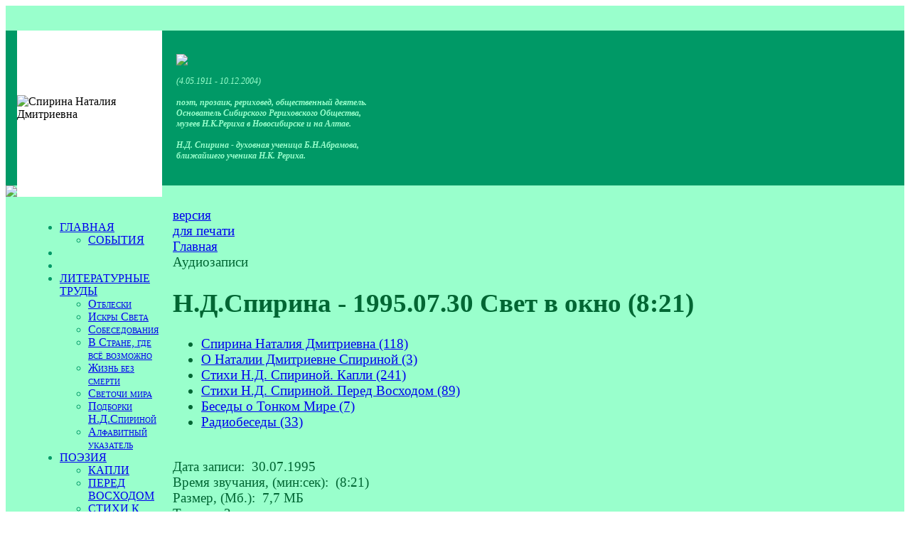

--- FILE ---
content_type: text/html; charset=UTF-8
request_url: https://spirina.info/audio/66/176/
body_size: 8604
content:
<html>

<head>
<meta http-equiv="Content-Type" content="text/html; charset=UTF-8" />
<meta name="robots" content="index, follow" />
<meta name="keywords" content="Наталия Спирина, Рерих, Абрамов, поэт" />
<meta name="description" content="Наталия Дмитриевна Спирина - поэт, прозаик, рериховед, общественный деятель. Основатель Сибирского Рериховского Общества, музеев Н.К.Рериха в Новосибирске и на Алтае." />
<link href="/bitrix/js/ui/video-js/dist/video-js-cdn.min.min.css?174923807847070" type="text/css"  rel="stylesheet" />
<link href="/bitrix/js/ui/icon-set/actions/style.min.css?174923808219819" type="text/css"  rel="stylesheet" />
<link href="/bitrix/js/ui/video-player/dist/video-player.bundle.min.css?17492380827299" type="text/css"  rel="stylesheet" />
<link href="/bitrix/cache/css/s1/spirina/page_21f9dc40be54b3ad8567e0e6f3212d8e/page_21f9dc40be54b3ad8567e0e6f3212d8e_v1.css?17492403982664" type="text/css"  rel="stylesheet" />
<link href="/bitrix/cache/css/s1/spirina/template_a69c1af680a2e5fa590688054907dde1/template_a69c1af680a2e5fa590688054907dde1_v1.css?17492384125334" type="text/css"  data-template-style="true" rel="stylesheet" />
<script>if(!window.BX)window.BX={};if(!window.BX.message)window.BX.message=function(mess){if(typeof mess==='object'){for(let i in mess) {BX.message[i]=mess[i];} return true;}};</script>
<script>(window.BX||top.BX).message({"JS_CORE_LOADING":"Загрузка...","JS_CORE_NO_DATA":"- Нет данных -","JS_CORE_WINDOW_CLOSE":"Закрыть","JS_CORE_WINDOW_EXPAND":"Развернуть","JS_CORE_WINDOW_NARROW":"Свернуть в окно","JS_CORE_WINDOW_SAVE":"Сохранить","JS_CORE_WINDOW_CANCEL":"Отменить","JS_CORE_WINDOW_CONTINUE":"Продолжить","JS_CORE_H":"ч","JS_CORE_M":"м","JS_CORE_S":"с","JSADM_AI_HIDE_EXTRA":"Скрыть лишние","JSADM_AI_ALL_NOTIF":"Показать все","JSADM_AUTH_REQ":"Требуется авторизация!","JS_CORE_WINDOW_AUTH":"Войти","JS_CORE_IMAGE_FULL":"Полный размер"});</script>

<script src="/bitrix/js/main/core/core.min.js?1749238072225353"></script>

<script>BX.Runtime.registerExtension({"name":"main.core","namespace":"BX","loaded":true});</script>
<script>BX.setJSList(["\/bitrix\/js\/main\/core\/core_ajax.js","\/bitrix\/js\/main\/core\/core_promise.js","\/bitrix\/js\/main\/polyfill\/promise\/js\/promise.js","\/bitrix\/js\/main\/loadext\/loadext.js","\/bitrix\/js\/main\/loadext\/extension.js","\/bitrix\/js\/main\/polyfill\/promise\/js\/promise.js","\/bitrix\/js\/main\/polyfill\/find\/js\/find.js","\/bitrix\/js\/main\/polyfill\/includes\/js\/includes.js","\/bitrix\/js\/main\/polyfill\/matches\/js\/matches.js","\/bitrix\/js\/ui\/polyfill\/closest\/js\/closest.js","\/bitrix\/js\/main\/polyfill\/fill\/main.polyfill.fill.js","\/bitrix\/js\/main\/polyfill\/find\/js\/find.js","\/bitrix\/js\/main\/polyfill\/matches\/js\/matches.js","\/bitrix\/js\/main\/polyfill\/core\/dist\/polyfill.bundle.js","\/bitrix\/js\/main\/core\/core.js","\/bitrix\/js\/main\/polyfill\/intersectionobserver\/js\/intersectionobserver.js","\/bitrix\/js\/main\/lazyload\/dist\/lazyload.bundle.js","\/bitrix\/js\/main\/polyfill\/core\/dist\/polyfill.bundle.js","\/bitrix\/js\/main\/parambag\/dist\/parambag.bundle.js"]);
</script>
<script>BX.Runtime.registerExtension({"name":"ui.video-js","namespace":"window","loaded":true});</script>
<script>BX.Runtime.registerExtension({"name":"ui.icon-set.actions","namespace":"window","loaded":true});</script>
<script>BX.Runtime.registerExtension({"name":"ls","namespace":"window","loaded":true});</script>
<script>(window.BX||top.BX).message({"VIDEO_PLAYER_PLAY":"Воспроизвести","VIDEO_PLAYER_PAUSE":"Приостановить","VIDEO_PLAYER_REPLAY":"Воспроизвести снова","VIDEO_PLAYER_CURRENT_TIME":"Текущее время","VIDEO_PLAYER_DURATION":"Продолжительность","VIDEO_PLAYER_REMAINING_TIME":"Оставшееся время","VIDEO_PLAYER_LOADED":"Загрузка","VIDEO_PLAYER_PROGRESS":"Прогресс","VIDEO_PLAYER_PROGRESS_BAR":"Индикатор загрузки","VIDEO_PLAYER_FULLSCREEN":"Полноэкранный режим","VIDEO_PLAYER_EXIT_FULLSCREEN":"Неполноэкранный режим","VIDEO_PLAYER_MUTE":"Без звука","VIDEO_PLAYER_UNMUTE":"Со звуком","VIDEO_PLAYER_PLAYBACK_RATE":"Скорость воспроизведения","VIDEO_PLAYER_VOLUME_LEVEL":"Уровень громкости","VIDEO_PLAYER_ABORTED_PLAYBACK":"Вы прервали воспроизведение видео","VIDEO_PLAYER_NETWORK_ERROR":"Ошибка сети вызвала сбой во время загрузки.","VIDEO_PLAYER_FORMAT_NOT_SUPPORTED":"Не удалось загрузить видео из-за сетевого или серверного сбоя либо неподдерживаемого формата видео.","VIDEO_PLAYER_PLAYBACK_WAS_ABORTED":"Воспроизведение прервано из-за повреждения либо в связи с тем, что видео использует функции, неподдерживаемые вашим браузером.","VIDEO_PLAYER_NO_COMPATIBLE_SOURCE":"Совместимые источники для этого видео отсутствуют.","VIDEO_PLAYER_MEDIA_IS_ENCRYPTED":"Видео зашифровано, а у нас нет ключей для его расшифровки.","VIDEO_PLAYER_PLAY_VIDEO":"Воспроизвести видео","VIDEO_PLAYER_EXIT_PICTURE_IN_PICTURE":"Закрыть картинку в картинке","VIDEO_PLAYER_PICTURE_IN_PICTURE":"Картинка в картинке"});</script>
<script>BX.Runtime.registerExtension({"name":"ui.video-player","namespace":"BX.UI.VideoPlayer","loaded":true});</script>
<script>(window.BX||top.BX).message({"LANGUAGE_ID":"ru","FORMAT_DATE":"DD.MM.YYYY","FORMAT_DATETIME":"DD.MM.YYYY HH:MI:SS","COOKIE_PREFIX":"BITRIX_SM","SERVER_TZ_OFFSET":"10800","UTF_MODE":"Y","SITE_ID":"s1","SITE_DIR":"\/","USER_ID":"","SERVER_TIME":1769429466,"USER_TZ_OFFSET":0,"USER_TZ_AUTO":"Y","bitrix_sessid":"06e06813c66f52fb7664d3c13091328d"});</script>


<script src="/bitrix/js/ui/video-js/dist/video.core.min.js?1749238078259200"></script>
<script src="/bitrix/js/main/core/core_ls.min.js?17492380652683"></script>
<script src="/bitrix/js/ui/video-player/dist/video-player.bundle.min.js?174923808418151"></script>
<script>BX.setJSList(["\/bitrix\/components\/bitrix\/main.share\/templates\/.default\/script.js","\/bitrix\/templates\/spirina\/components\/bitrix\/menu\/tree_nd\/script.js","\/bitrix\/components\/scody\/cookie\/templates\/.default\/script.js"]);</script>
<script>BX.setCSSList(["\/bitrix\/templates\/spirina\/components\/bitrix\/news\/audio\/bitrix\/news.detail\/.default\/style.css","\/bitrix\/components\/bitrix\/main.share\/templates\/.default\/style.css","\/bitrix\/components\/bitrix\/player\/templates\/.default\/style.css","\/bitrix\/templates\/spirina\/components\/bitrix\/menu\/tree_nd\/style.css","\/bitrix\/components\/bitrix\/breadcrumb\/templates\/.default\/style.css","\/bitrix\/components\/scody\/cookie\/templates\/.default\/style.css","\/bitrix\/templates\/spirina\/template_styles.css"]);</script>


<script  src="/bitrix/cache/js/s1/spirina/template_935d8dea34f951664f016e306d9d9132/template_935d8dea34f951664f016e306d9d9132_v1.js?17492384122012"></script>
<script  src="/bitrix/cache/js/s1/spirina/page_b45f18c0aa4dac6e2656d8af584ede01/page_b45f18c0aa4dac6e2656d8af584ede01_v1.js?1749240398987"></script>
<script>var _ba = _ba || []; _ba.push(["aid", "d38fd7cbfb8a2585ab477eb8a87db382"]); _ba.push(["host", "spirina.info"]); (function() {var ba = document.createElement("script"); ba.type = "text/javascript"; ba.async = true;ba.src = (document.location.protocol == "https:" ? "https://" : "http://") + "bitrix.info/ba.js";var s = document.getElementsByTagName("script")[0];s.parentNode.insertBefore(ba, s);})();</script>


<title>Н.Д.Спирина - 1995.07.30 Cвет в окно (8:21)</title>
<meta name="yandex-verification" content="5753abb486fb9304" />
</head>

<body> 


<table width="100%" cellspacing="0" cellpadding="0" border="0" bgcolor="#99ffcc" style="background-image: url('/bitrix/templates/spirina/images/fs.gif')">
<tbody>

  <tr height="35">
       <td colspan="3" width="100%" align="right" valign="center">
	
</td>
  </tr>
<!-- ШАПКА -->
  <tr height="218" bgcolor="#009966">
        <td width="37" style="background-image: url('/bitrix/templates/spirina/images/fz.gif');"> </td>
        <td width="298" bgcolor="#ffffff"><img align="center" valign="center" src="/bitrix/templates/spirina/images/nd.gif" title="Спирина Наталия Дмитриевна"></td>
        <td bgcolor="#009966" style="background-image: url('/bitrix/templates/spirina/images/grtop.jpg')">

              <div style="font-family: Georgia; font-size: 9pt; color: #99ffcc; padding-left: 20px;">
                            
                            <img src="/bitrix/templates/spirina/images/name.gif"><br/><br/>  
                            <i>(4.05.1911 - 10.12.2004)<br/><br/>
                            <b>поэт, прозаик, рериховед, общественный деятель.<br/>
                            Основатель Сибирского Рериховского Общества,<br/>
                            музеев Н.К.Рериха в Новосибирске и на Алтае.<br/>
                            <br/>
                            Н.Д. Спирина - духовная ученица Б.Н.Абрамова, <br/>
                           ближайшего ученика Н.К. Рериха. </b></i>
              </div> 
         </td>
   </tr>
<!-- ПОЛОСКА -->
    <tr height="5">
          <td width="37"><img src="/bitrix/templates/spirina/images/poloska.gif"></td>
          <td width="298" bgcolor="#ffffff"></td>
          <td width="100%" style="background-image: url('/bitrix/templates/spirina/images/poloska.gif');"></td>
    <tr>

<!-- ЦЕНТРАЛЬНАЯ ЧАСТЬ -->
   <tr>
         <td width="37"> </td>
         <td valign="top" width="298" style="background-position: 50% 100%; background-image: url('/bitrix/templates/spirina/images/cvet.gif'); background-repeat: no-repeat;">
          
              <table width="100%" cellspacing="0" cellpadding="0" border="0" style="background-position: 0% 0%; background-image: url('/bitrix/templates/spirina/images/grleft2.jpg'); background-repeat: repeat-x;">
              <tbody><tr><td>

    
 <div style="min-height: 840px; font-family: Georgia; font-size: 12pt; color: #009966; font-variant: small-caps; padding-left:20;">                 
<img align="left" width="1" height="840" src="/bitrix/templates/spirina/images/0.gif">             
<br/>
 

<div class="menu-sitemap-tree">
<ul>

	
				<li class="close">
				<div class="folder" onClick="OpenMenuNode(this)"></div>
				<div class="item-text"><a href="/">ГЛАВНАЯ</a></div>
				<ul>

	
	

	
	
						<li>
					<div class="page"></div>
					<div class="item-text"><a href="/news/">СОБЫТИЯ</a></div>
				</li>
		
	
	

			</ul></li>	
	
						<li>
					<div class="page"></div>
					<div class="item-text"><a href=""></a></div>
				</li>
		
	
	

	
	
						<li>
					<div class="page"></div>
					<div class="item-text"><a href=""></a></div>
				</li>
		
	
	

	
				<li class="close">
				<div class="folder" onClick="OpenMenuNode(this)"></div>
				<div class="item-text"><a href="/articles/">ЛИТЕРАТУРНЫЕ ТРУДЫ</a></div>
				<ul>

	
	

	
	
						<li>
					<div class="page"></div>
					<div class="item-text"><a href="/articles/240/">Отблески</a></div>
				</li>
		
	
	

	
	
						<li>
					<div class="page"></div>
					<div class="item-text"><a href="/articles/257/">Искры Cвета</a></div>
				</li>
		
	
	

	
	
						<li>
					<div class="page"></div>
					<div class="item-text"><a href="/articles/258/">Собеседования</a></div>
				</li>
		
	
	

	
	
						<li>
					<div class="page"></div>
					<div class="item-text"><a href="/articles/259/">В Стране, где всё возможно</a></div>
				</li>
		
	
	

	
	
						<li>
					<div class="page"></div>
					<div class="item-text"><a href="/articles/261/">Жизнь без смерти</a></div>
				</li>
		
	
	

	
	
						<li>
					<div class="page"></div>
					<div class="item-text"><a href="/articles/262/">Светочи мира</a></div>
				</li>
		
	
	

	
	
						<li>
					<div class="page"></div>
					<div class="item-text"><a href="/articles/265/">Подборки Н.Д.Спириной</a></div>
				</li>
		
	
	

	
	
						<li>
					<div class="page"></div>
					<div class="item-text"><a href="/articles/abc/">Алфавитный указатель</a></div>
				</li>
		
	
	

			</ul></li>	
				<li class="close">
				<div class="folder" onClick="OpenMenuNode(this)"></div>
				<div class="item-text"><a href="/poetry/">ПОЭЗИЯ</a></div>
				<ul>

	
	

	
	
						<li>
					<div class="page"></div>
					<div class="item-text"><a href="/poetry/92/">КАПЛИ</a></div>
				</li>
		
	
	

	
	
						<li>
					<div class="page"></div>
					<div class="item-text"><a href="/poetry/96/">ПЕРЕД ВОСХОДОМ</a></div>
				</li>
		
	
	

	
	
						<li>
					<div class="page"></div>
					<div class="item-text"><a href="/poetry/picture/">СТИХИ К КАРТИНАМ Н.К. и С.Н.РЕРИХА</a></div>
				</li>
		
	
	

	
	
						<li>
					<div class="page"></div>
					<div class="item-text"><a href="/poetry/abc/">Алфавитный указатель</a></div>
				</li>
		
	
	

	
	
						<li>
					<div class="page"></div>
					<div class="item-text"><a href="/poetry/107/">СТАТЬИ О ПОЭЗИИ</a></div>
				</li>
		
	
	

			</ul></li>	
				<li class="close">
				<div class="folder" onClick="OpenMenuNode(this)"></div>
				<div class="item-text"><a href="/books/">БИБЛИОГРАФИЯ</a></div>
				<ul>

	
	

	
	
						<li>
					<div class="page"></div>
					<div class="item-text"><a href="/books/282/"> Полное собрание трудов</a></div>
				</li>
		
	
	

	
	
						<li>
					<div class="page"></div>
					<div class="item-text"><a href="/books/283/">КАПЛИ. Стихи</a></div>
				</li>
		
	
	

	
	
						<li>
					<div class="page"></div>
					<div class="item-text"><a href="/books/284/">ПЕРЕД ВОСХОДОМ. Стихи</a></div>
				</li>
		
	
	

	
	
						<li>
					<div class="page"></div>
					<div class="item-text"><a href="/books/285/">В Стране, где всё возможно</a></div>
				</li>
		
	
	

	
	
						<li>
					<div class="page"></div>
					<div class="item-text"><a href="/books/286/">Психическая энергия</a></div>
				</li>
		
	
	

	
	
						<li>
					<div class="page"></div>
					<div class="item-text"><a href="/books/287/">Другие издания</a></div>
				</li>
		
	
	

	
	
						<li>
					<div class="page"></div>
					<div class="item-text"><a href="/books/288/">Поэтические сборники</a></div>
				</li>
		
	
	

	
	
						<li>
					<div class="page"></div>
					<div class="item-text"><a href="/books/289/">Отблески</a></div>
				</li>
		
	
	

	
	
						<li>
					<div class="page"></div>
					<div class="item-text"><a href="/books/290/">Искры света</a></div>
				</li>
		
	
	

	
	
						<li>
					<div class="page"></div>
					<div class="item-text"><a href="/books/291/">Жизнь без смерти</a></div>
				</li>
		
	
	

	
	
						<li>
					<div class="page"></div>
					<div class="item-text"><a href="/books/292/">Сказы</a></div>
				</li>
		
	
	

	
	
						<li>
					<div class="page"></div>
					<div class="item-text"><a href="/books/293/">Подборки</a></div>
				</li>
		
	
	

	
	
						<li>
					<div class="page"></div>
					<div class="item-text"><a href="/books/294/">Светочи мира</a></div>
				</li>
		
	
	

	
	
						<li>
					<div class="page"></div>
					<div class="item-text"><a href="/books/295/">Слово Н.Д.Спириной</a></div>
				</li>
		
	
	

	
	
						<li>
					<div class="page"></div>
					<div class="item-text"><a href="/books/abc/">Алфавитный указатель</a></div>
				</li>
		
	
	

			</ul></li>	
	
						<li>
					<div class="page"></div>
					<div class="item-text"><a href=""></a></div>
				</li>
		
	
	

	
	
						<li>
					<div class="page"></div>
					<div class="item-text"><a href=""></a></div>
				</li>
		
	
	

	
				<li class="close">
				<div class="folder" onClick="OpenMenuNode(this)"></div>
				<div class="item-text"><a href="/biography/">БИОГРАФИЯ</a></div>
				<ul>

	
	

	
	
						<li>
					<div class="page"></div>
					<div class="item-text"><a href="/biography/303/">Биографический очерк</a></div>
				</li>
		
	
	

	
	
						<li>
					<div class="page"></div>
					<div class="item-text"><a href="/biography/300/">Книга о Н.Д. Спириной</a></div>
				</li>
		
	
	

	
	
						<li>
					<div class="page"></div>
					<div class="item-text"><a href="/biography/302/">Воспоминания о Н.Д. Спириной</a></div>
				</li>
		
	
	

			</ul></li>	
				<li class="close">
				<div class="folder" onClick="OpenMenuNode(this)"></div>
				<div class="item-text"><a href="/news/">СОБЫТИЯ</a></div>
				<ul>

	
	

	
	
						<li>
					<div class="page"></div>
					<div class="item-text"><a href="/news/323/">Новые издания</a></div>
				</li>
		
	
	

	
	
						<li>
					<div class="page"></div>
					<div class="item-text"><a href="/news/330/">Дни рериховской поэзии</a></div>
				</li>
		
	
	

			</ul></li>	
	
						<li>
					<div class="page"></div>
					<div class="item-text"><a href=""></a></div>
				</li>
		
	
	

	
				<li class="close">
				<div class="folder" onClick="OpenMenuNode(this)"></div>
				<div class="item-text"><a href="/photo/">ФОТОГАЛЕРЕЯ</a></div>
				<ul>

	
	

	
	
						<li>
					<div class="page"></div>
					<div class="item-text"><a href="/photo/69/">Все фотографии</a></div>
				</li>
		
	
	

	
	
						<li>
					<div class="page"></div>
					<div class="item-text"><a href="/photo/70/">Документы</a></div>
				</li>
		
	
	

			</ul></li>	
	
						<li>
					<div class="page"></div>
					<div class="item-text"><a href="/audio/">АУДИОЗАПИСИ</a></div>
				</li>
		
	
	

	
	
						<li>
					<div class="page"></div>
					<div class="item-text"><a href="/video/">ВИДЕОФИЛЬМЫ</a></div>
				</li>
		
	
	

	
	
						<li>
					<div class="page"></div>
					<div class="item-text"><a href=""></a></div>
				</li>
		
	
	

	
	
						<li>
					<div class="page"></div>
					<div class="item-text"><a href=""></a></div>
				</li>
		
	
	

	
	
						<li>
					<div class="page"></div>
					<div class="item-text"><a href="/feedback/">Оставить отзыв</a></div>
				</li>
		
	
	

	
	
						<li>
					<div class="page"></div>
					<div class="item-text"><a href="/map/">Карта сайта</a></div>
				</li>
		
	
	

	
	
						<li>
					<div class="page"></div>
					<div class="item-text"><a href="/search/">Поиск</a></div>
				</li>
		
	
	


</ul>
</div>
</div>                     
               </td></tr></tbody></table>    
<img width="1" height="240" src="/bitrix/templates/spirina/images/0.gif">             
         </td>

<!-- РАБОЧАЯ ОБЛАСТЬ -->
         <td width="100%" valign="top" style="padding:15px; font-family: Georgia; font-size: 14pt; color: #006633;"><div id="printer"><noindex><a href="/audio/66/176/?print=Y" title="Версия для печати" rel="nofollow">версия<br />для печати</a></noindex></div>

			<div id="navigation"><link href="/bitrix/css/main/font-awesome.css?165925144728777" type="text/css" rel="stylesheet" />
<div class="bx-breadcrumb" itemscope itemtype="http://schema.org/BreadcrumbList">
			<div class="bx-breadcrumb-item" id="bx_breadcrumb_0" itemprop="itemListElement" itemscope itemtype="http://schema.org/ListItem">
				
				<a href="/" title="Главная" itemprop="item">
					<span itemprop="name">Главная</span>
				</a>
				<meta itemprop="position" content="1" />
			</div>
			<div class="bx-breadcrumb-item">
				<i class="fa fa-angle-right"></i>
				<span>Аудиозаписи</span>
			</div><div style="clear:both"></div></div></div>
			<h1 id="pagetitle">Н.Д.Спирина - 1995.07.30 Cвет в окно (8:21)</h1>
<div>
	 <div class="catalog-section-list">
	
	<ul>
	<li id="bx_1847241719_66"><a href="/audio/66/">Спирина Наталия Дмитриевна&nbsp;(118)</a></li>
	<li id="bx_1847241719_309"><a href="/audio/309/">О Наталии Дмитриевне Спириной&nbsp;(3)</a></li>
	<li id="bx_1847241719_190"><a href="/audio/190/">Стихи Н.Д. Спириной. Капли&nbsp;(241)</a></li>
	<li id="bx_1847241719_335"><a href="/audio/335/">Стихи Н.Д. Спириной. Перед Восходом&nbsp;(89)</a></li>
	<li id="bx_1847241719_334"><a href="/audio/334/">Беседы о Тонком Мире&nbsp;(7)</a></li>
	<li id="bx_1847241719_333"><a href="/audio/333/">Радиобеседы&nbsp;(33)</a></li>
	</ul>
</div>
</div>


<div class="news-detail">
									<div style="clear:both"></div>
	<br />
		
		Дата записи:&nbsp;
					30.07.1995				<br />
	
		Время звучания, (мин:сек):&nbsp;
					(8:21)				<br />
	
		Размер, (Мб.):&nbsp;
					7,7 МБ				<br />
	
		Тип:&nbsp;
					mp3				<br />
	
		Битрейт:&nbsp;
					128 Кб/с.				<br />
	
		Текстовый вариант доклада:&nbsp;
					<a href="/articles/248/3427">СВЕТ В ОКНО</a>				<br />
	Скачать файл в mp3: <a href="http://roerich.su/upload/audio/spirina/Spirina_1995_07_30.mp3" target="_blank" download>Н.Д.Спирина - 1995.07.30 Cвет в окно (8:21)</a><br/><br/>
			<div class="news-detail-share">
			<noindex>
			<div class="share-window-parent">
	<div id="share-dialog1" class="share-dialog share-dialog-left" style="display: block;">
		<div class="share-dialog-inner share-dialog-inner-left"><table cellspacing="0" cellpadding="0" border="0" class="bookmarks-table">
			<tr><td class="bookmarks"><script>
if (__function_exists('vk_click') == false) 
{
function vk_click(url) 
{ 
window.open('http://vkontakte.ru/share.php?url='+encodeURIComponent(url),'sharer','toolbar=0,status=0,width=626,height=436'); 
return false; 
} 
}
</script>
<a href="http://vkontakte.ru/share.php?url=https://spirina.info/audio/66/176/" onclick="return vk_click('https://spirina.info/audio/66/176/');" target="_blank" class="vk" title="ВКонтакте"></a>
</td><td class="bookmarks"><script>
if (__function_exists('lj_click') == false) 
{
function lj_click(url, title) 
{ 
window.open('http://www.livejournal.com/update.bml?event='+encodeURIComponent(url)+'&subject='+encodeURIComponent(title),'sharer','toolbar=0,status=0,resizable=1,scrollbars=1,width=700,height=436'); 
return false; 
} 
}
</script>
<a href="http://www.livejournal.com/update.bml?event=https://spirina.info/audio/66/176/&subject=Н.Д.Спирина - 1995.07.30 Cвет в окно (8:21)" onclick="return lj_click('https://spirina.info/audio/66/176/', 'Н.Д.Спирина - 1995.07.30 Cвет в окно (8:21)');" target="_blank" class="lj" title="Livejournal"></a>
</td><td class="bookmarks"><script>
if (__function_exists('mailru_click') == false) 
{
function mailru_click(url) 
{ 
window.open('http://connect.mail.ru/share?share_url='+encodeURIComponent(url),'sharer','toolbar=0,status=0,resizable=1,scrollbars=1,width=626,height=436'); 
return false; 
} 
}
</script>
<a href="http://connect.mail.ru/share?share_url=https://spirina.info/audio/66/176/" onclick="return mailru_click('https://spirina.info/audio/66/176/');" target="_blank" class="mailru" title="Мой мир@Mail.Ru"></a>
</td></tr>		
			</table></div>		
	</div>
	</div>
	<a class="share-switch" href="#" onClick="return ShowShareDialog(1);" title="Показать/скрыть панель закладок"></a>			</noindex>
		</div>
		
</div>
<!--<pre></pre>-->
<p>&nbsp;</p>

<audio id="bx_videojs_player_6d07f8b42e246f519b54a6CodW2j" class="video-js ui-video-player ui-icon-set__scope vjs-default-skin vjs-audio-only-mode" width="480" height="30">
	<source src="http://roerich.su/upload/audio/spirina/Spirina_1995_07_30.mp3" type="audio/mpeg">
</audio>
<script>
(function() {
	const params = {"autoplay":true,"preload":false,"controls":true,"height":30,"width":480,"fluid":false,"skin":"vjs-default-skin","sources":[{"src":"http:\/\/roerich.su\/upload\/audio\/spirina\/Spirina_1995_07_30.mp3","type":"audio\/mpeg"}]};
	params.isAudio = true;

	const init = () => {
		const player = new BX.UI.VideoPlayer.Player('bx_videojs_player_6d07f8b42e246f519b54a6CodW2j', params);
		if(!player.lazyload)
		{
			player.init();
		}
	};

	if (BX.Reflection.getClass('BX.UI.VideoPlayer.Player') !== null)
	{
		init();
	}
	else
	{
		BX.Runtime.loadExtension('ui.video-player').then(() => {
			init();
		});
	}
})();
</script>
<p>&nbsp;</p>
<p><a href="/audio/index.php">Возврат к списку</a></p>
</td>
    </tr>

    <tr><td colspan="3" width="100%" bgcolor="#c4ffe7"><div align="center" style="padding: 15px; font-family: Georgia; font-size: 9pt; color: #009966;"> 
             <b><i>(c) <a href="http://sibro.ru" class="header">Сибирское Рериховское Общество</a>
<br/><a href="http://nsk.sibro.ru" class="header">Музей Н.К. Рериха в Новосибирске</a>   *   <a href="http://altay.sibro.ru" class="header">Дом-музей Н.К. Рериха на Алтае</a></i></b>
<br>
		<a href="https://spirina.info/privacy/">Политика конфиденциальности</a>

<br/><br/>

</div>
         </td>
     </tr>
</tbody></table>

<!-- Yandex.Metrika counter -->
<script type="text/javascript" >
   (function(m,e,t,r,i,k,a){m[i]=m[i]||function(){(m[i].a=m[i].a||[]).push(arguments)};
   m[i].l=1*new Date();
   for (var j = 0; j < document.scripts.length; j++) {if (document.scripts[j].src === r) { return; }}
   k=e.createElement(t),a=e.getElementsByTagName(t)[0],k.async=1,k.src=r,a.parentNode.insertBefore(k,a)})
   (window, document, "script", "https://mc.yandex.ru/metrika/tag.js", "ym");

   ym(96388284, "init", {
        clickmap:true,
        trackLinks:true,
        accurateTrackBounce:true
   });
</script>
<noscript><div><img src="https://mc.yandex.ru/watch/96388284" style="position:absolute; left:-9999px;" alt="" /></div></noscript>
<!-- /Yandex.Metrika counter -->


<!--LiveInternet counter--><script type="text/javascript"><!--
document.write("<a href='http://www.liveinternet.ru/click' "+
"target=_blank><img src='//counter.yadro.ru/hit?t26.13;r"+
escape(document.referrer)+((typeof(screen)=="undefined")?"":
";s"+screen.width+"*"+screen.height+"*"+(screen.colorDepth?
screen.colorDepth:screen.pixelDepth))+";u"+escape(document.URL)+
";"+Math.random()+
"' alt='' title='LiveInternet: показано число посетителей за"+
" сегодня' "+
"border='0' width='88' height='15'><\/a>")
//--></script><!--/LiveInternet-->



<div class="widget_cookie widget_cookie__style1 cookie__hide" id="cookie_9cbecdd367825070ec9e3fc85c3ea40c"
     style=""
>
    <div class="widget_cookie__text">Продолжая использовать сайт, вы соглашаетесь с <a href="/privacy/cookies.php">политикой использования</a> файлов cookie.</div>
    <button class="widget_cookie__btn-close-cookie btn btn-primary" onclick="cookie_cookie_9cbecdd367825070ec9e3fc85c3ea40c.acceptCookies('cookie_9cbecdd367825070ec9e3fc85c3ea40c')"
            style=""
    >OK</button>

    <script>
        // ������ ��������� � ��������� ��������
        const cookie_cookie_9cbecdd367825070ec9e3fc85c3ea40c = new CookieManager({
            containerId: 'cookie_9cbecdd367825070ec9e3fc85c3ea40c',
            cookieExpireDays: 30,
            checkCookieTimeout: 3000,
            cookieName: 'userConsent_cookie_9cbecdd367825070ec9e3fc85c3ea40c',
            cookieValue: 'granted',
        });
    </script>
</div>


 </body>
</html>